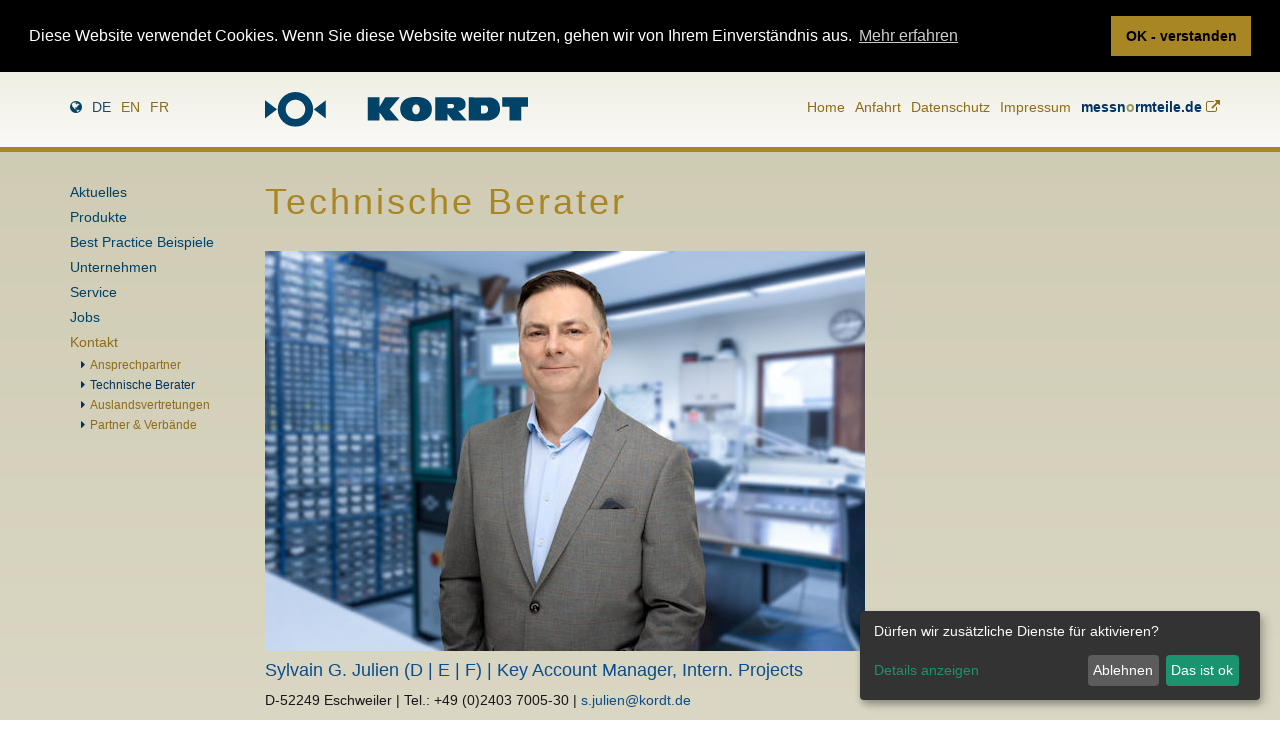

--- FILE ---
content_type: text/html; charset=UTF-8
request_url: https://www.kordt.de/de/kontakt-deutschland.html
body_size: 9463
content:
<!DOCTYPE html PUBLIC "-//W3C//DTD XHTML 1.0 Transitional//EN" "http://www.w3.org/TR/xhtml1/DTD/xhtml1-transitional.dtd">
<html xmlns="http://www.w3.org/1999/xhtml">
<head>
<script defer type="application/javascript">window.consentFriendConfig = {"version":"1","elementID":"consentfriend","noAutoLoad":false,"htmlTexts":false,"embedded":false,"groupByPurpose":true,"storageMethod":"cookie","cookieName":"consentfriend","cookieExpiresAfterDays":365,"default":false,"mustConsent":false,"acceptAll":true,"hideDeclineAll":false,"hideLearnMore":false,"noticeAsModal":false,"poweredBy":"https://modmore.com/consentfriend","disablePoweredBy":false,"additionalClass":"consentfriend","lang":"de","translations":{"zz":{"privacyPolicyUrl":"https://www.kordt.de/"},"de":{"privacyPolicy":{"name":"Datenschutzerkl\u00e4rung","text":"Weitere Details finden Sie in unserer {privacyPolicy}."},"consentModal":{"title":"Dienste, die wir gerne nutzen m\u00f6chten","description":"Diese Website nutzt Dienste, um Ihnen ein optimales Website-Erlebnis zu bieten. Dies umfasst Dienste, die f\u00fcr den Betrieb der Website und deren Sicherheit notwendig sind, und solche, die f\u00fcr andere Zwecke genutzt werden. Sie k\u00f6nnen selbst entscheiden, welche Dienste Sie zulassen m\u00f6chten. F\u00fcr weitere Informationen lesen Sie bitte unsere Datenschutzrichtlinie."},"consentNotice":{"testing":"Testmodus!","changeDescription":"Seit Ihrem letzten Besuch gab es \u00c4nderungen, bitte erneuern Sie Ihre Zustimmung.","description":"D\u00fcrfen wir zus\u00e4tzliche Dienste f\u00fcr {purposes} aktivieren?","learnMore":"Details anzeigen"},"purposes":{"functional":{"title":"Notwendig","description":"Diese Dienste sind f\u00fcr das korrekte Funktionieren dieser Website erforderlich. Sie k\u00f6nnen nicht deaktiviert werden."},"performance":{"title":"Leistung","description":"Diese Dienste verarbeiten personenbezogene Informationen, um den von dieser Website angebotenen Service zu optimieren."},"marketing":{"title":"Marketing","description":"Diese Dienste verarbeiten pers\u00f6nliche Informationen, um Ihnen relevante Inhalte \u00fcber Produkte, Dienstleistungen oder Themen zu zeigen, die Sie interessieren k\u00f6nnten."},"advertising":{"title":"Werbung","description":"Diese Dienste verarbeiten personenbezogene Informationen, um Ihnen personalisierte oder interessenbezogene Werbung zu zeigen."},"security":{"title":"Sicherheit","description":"Diese Dienste verarbeiten pers\u00f6nliche Informationen, um den Inhalt, das Hosting oder die Formulare der Website zu sch\u00fctzen."},"styling":{"title":"Styling","description":"Diese Dienste verarbeiten pers\u00f6nliche Informationen, um das Design der Website zu verbessern."}},"purposeItem":{"service":"Dienst","services":"Dienste"},"service":{"disableAll":{"title":"Alle Dienste aktivieren oder deaktivieren","description":"Mit diesem Schalter k\u00f6nnen Sie alle Dienste aktivieren oder deaktivieren."},"optOut":{"title":"(Opt-out)","description":"Dieser Dienst wird standardm\u00e4\u00dfig geladen (Sie k\u00f6nnen sich jedoch abmelden)"},"required":{"title":"(immer erforderlich)","description":"Dieser Service ist immer erforderlich"},"purposes":"Zwecke","purpose":"Zweck"},"contextualConsent":{"description":"M\u00f6chten Sie externe Inhalte von {title} laden?","acceptOnce":"Ja","acceptAlways":"Immer"},"ok":"Das ist ok","save":"Speichern","decline":"Ablehnen","close":"Schlie\u00dfen","acceptAll":"Alle akzeptieren","acceptSelected":"Ausgew\u00e4hlte akzeptieren","poweredBy":"Realisiert mit ConsentFriend (Unterst\u00fctzt von Klaro!)"}},"services":[{"name":"consentFriend","title":"Konsens-Management","description":"Erh\u00e4lt die Konsens-Management-Einstellungen des Besuchers f\u00fcr diese Website.","purposes":["functional"],"cookies":["consentfriend"],"required":true},{"name":"session","title":"Session-Cookie","description":"Bewahrt den Session Status des Besuchers \u00fcber Seitenaufrufe hinweg.","purposes":["functional"],"cookies":["PHPSESSID"],"required":true}]};</script>
<script defer data-klaro-config="consentFriendConfig" type="application/javascript" src="/assets/components/consentfriend/js/web/consentfriend.js?v=5fa7c214" ></script>
	<base href="https://www.kordt.de/de/" />
	<title>Technische Berater | KORDT Messtechnik - Lehren und Messzeuge</title>
	<meta http-equiv="Content-Language" content="de">
	<meta NAME="language" CONTENT="de, Deutsch, German">
	<meta NAME="author" CONTENT="VISUAL SEVEN | Erwin Zirmer | www.visualseven.de">
	<meta NAME="publisher" CONTENT="KORDT - Fabrik für Lehren und Messzeuge">
	<meta NAME="copyright" CONTENT=" KORDT Messtechnik GmbH">
	<meta NAME="description" CONTENT="KORDT entwickelt und konstruiert Messinstrumente in hoher Qualität, bequemer Handhabung und großer Messsicherheit in robuster, werkstattgerechter Ausführung.">
	<meta NAME="keywords" CONTENT="Messinstrumente, Messnormteile, Messtaster, Messen, Testen">
	<meta NAME="robots" CONTENT="index,follow">
	<meta NAME="audience" CONTENT="alle">
	<meta http-equiv="Content-Type" content="text/html; charset=UTF-8" />
	<meta http-equiv="X-UA-Compatible" content="IE=edge">
    <meta name="viewport" content="width=device-width, initial-scale=1">
    <title>KORDT Messtechnik - Lehren und Messzeuge - Technische Berater</title>

    <!-- Bootstrap -->
    <link href="/assets/bootstrap/css/bootstrap.min.css" rel="stylesheet">
	<link href="https://netdna.bootstrapcdn.com/font-awesome/4.0.3/css/font-awesome.min.css" rel="stylesheet">
	<link href="/assets/screendesign/styles_template.css" rel="stylesheet">	
    <link href="/assets/screendesign/map.css" rel="stylesheet">	

    <!-- HTML5 Shim and Respond.js IE8 support of HTML5 elements and media queries -->
    <!--[if lt IE 9]>
	<script src="https://oss.maxcdn.com/libs/html5shiv/3.7.0/html5shiv.js"></script>
	<script src="https://oss.maxcdn.com/libs/respond.js/1.4.2/respond.min.js"></script>
    <![endif]-->

    <!-- Google Tag Manager -->
    <script>(function(w,d,s,l,i){w[l]=w[l]||[];w[l].push({'gtm.start':
    new Date().getTime(),event:'gtm.js'});var f=d.getElementsByTagName(s)[0],
    j=d.createElement(s),dl=l!='dataLayer'?'&l='+l:'';j.async=true;j.src=
    'https://www.googletagmanager.com/gtm.js?id='+i+dl;f.parentNode.insertBefore(j,f);
    })(window,document,'script','dataLayer','GTM-5GX2R99');</script>
    <!-- End Google Tag Manager -->

<link rel="stylesheet" type="text/css" href="https://cdnjs.cloudflare.com/ajax/libs/cookieconsent2/3.0.3/cookieconsent.min.css" />
<script src="https://cdnjs.cloudflare.com/ajax/libs/cookieconsent2/3.0.3/cookieconsent.min.js"></script>
<script>
window.addEventListener("load", function(){
window.cookieconsent.initialise({
  "palette": {
    "popup": {
      "background": "#000"
    },
    "button": {
      "background": "#a98624"
    }
  },
  "position": "top",
  "static": true,
  "content": {
    "message": "Diese Website verwendet Cookies. Wenn Sie diese Website weiter nutzen, gehen wir von Ihrem Einverständnis aus.",
    "dismiss": "OK - verstanden",
    "link": "Mehr erfahren",
    "href": "datenschutz.html"
  }
})});
</script>

</head>
<body>
    <!-- Google Tag Manager (noscript) -->
    <noscript><iframe src="https://www.googletagmanager.com/ns.html?id=GTM-5GX2R99"
    height="0" width="0" style="display:none;visibility:hidden"></iframe></noscript>
    <!-- End Google Tag Manager (noscript) -->


	<header style="border-color: #;">
		<div class="container">
			<div class="row">
				<div class="col-md-2 col-xs-12 centering-xs">
					<ul class="nav navbar-nav headernavigation sprachnavigation">
						 <li class="active"><a href="https://www.kordt.de/de/">de</a></li>
<li class=""><a href="https://www.kordt.de/en/contacts-germany.html">en</a></li>
<li class=""><a href="https://www.kordt.de/fr/contacts-allemagne.html">fr</a></li>
		  			</ul>				
				</div>
				<div class="col-md-3 col-xs-12">
					<div id="logo_schrift">
						<a href="/de/"><img class="img-responsive" src="/assets/screendesign/logo_kordt_blue.svg" alt="KORDT Fabrik für Lehren und Messzeug, Eschweiler bei Aachen"></a>
					</div>
				</div>
				<div class="col-md-7 hidden-xs hidden-sm">
					<ul class="nav navbar-nav navbar-right headernavigation mehrwertnavigation nav-collapse"><li class="first"><a href="https://www.kordt.de/de/" title="Home" Gewindemesstechnik, Rundlauf, Planlauf>Home</a></li>
<li><a href="anfahrt.html" title="Anfahrt" >Anfahrt</a></li>
<li><a href="datenschutz.html" title="Datenschutz" >Datenschutz</a></li>
<li class="last"><a href="impressum.html" title="Impressum" >Impressum</a></li>
<li class="messnormteile"><a href="http://www.messnormteile.de/" target="_blank"><span class="blau">messn</span><span class="bronze">o</span><span class="blau">rmteile.de</span> <i class="fa fa-external-link"></i></a></li></ul>

				</div>
			</div>
		</div>
	</header>

	<div class="container hidden-md hidden-lg">
		<button type="button" style="margin-top: 5px;" class="btn btn-primary center-block" data-toggle="modal" data-target="#myModalHauptnavigation"><i style="display:block; text-align: center;" class="fa fa-bars"></i></button>
	</div>
	<div class="container" style="margin-top: 30px;">
		<div class="row">
			<div class="col-md-2 hidden-xs hidden-sm" role="navigation">
				<ul class="nav hauptnavigation"><li class="first"><a href="aktuelles/" title="Aktuelles" >Aktuelles</a></li>
<li><a href="produkte/" title="Produkte" >Produkte</a></li>
<li><a href="anwendungen.html" title="Best Practice Beispiele" >Best Practice Beispiele</a></li>
<li><a href="unternehmen/" title="Unternehmen" >Unternehmen</a></li>
<li><a href="service/" title="Service" >Service</a></li>
<li><a href="jobs/" title="Jobs" >Jobs</a></li>
<li class="last active"><a href="kontakt/" title="Kontakt" >Kontakt</a><ul><li class="first"><a href="ansprechpartner.html" title="Ansprechpartner" >Ansprechpartner</a></li>
<li class="active"><a href="kontakt-deutschland.html" title="Technische Berater" >Technische Berater</a></li>
<li><a href="standorte.html" title="Auslandsvertretungen" >Auslandsvertretungen</a></li>
<li class="last"><a href="partner.html" title="Partner & Verbände" >Partner & Verbände</a></li>
</ul></li>
</ul>
			</div> <!-- LINKS -->

			<div class="col-md-10">
			

			

							

				
				<div class="row">
					<div class="col-md-8">

						<div class="inline-content">
						<h1>Technische Berater</h1>
<p> </p>
<p><img title="Sylvain Julien" src="../assets/content/ansprechpartner/SJ_background.jpg" alt="SJ" width="600" height="400" /></p>
<h2>Sylvain G. Julien (D | E | F) | Key Account Manager, Intern. Projects</h2>
<p>D-52249 Eschweiler | Tel.: +49 (0)2403 7005-30 | <a href="mailto:s.julien@kordt.de">s.julien@kordt.de</a></p>
<p> </p>
<h2><img title="Klaus Arning" src="../assets/content/ansprechpartner/KA_background.jpg" alt="KA" width="600" height="400" /></h2>
<h2>Klaus Arning | Technischer Berater Außendienst</h2>
<p><strong>PLZ-Bereich: </strong>(1xxxx, 2xxxx, 30xxx-34xxx, 37xxx-39xxx,4xxxx,50xxx-54xxx, 56xxx-59xxx)</p>
<p>D-47475 Kamp-Lintfort | Tel.: +49 (0)2403 7005-55 | <a href="mailto:k.arning@kordt.de">k.arning@kordt.de</a></p>
<p> </p>
<p><img title="Christoph Mueller-Henker" src="../assets/content/ansprechpartner/Müller-Henker.JPG" alt="Christoph Mueller-Henker" width="600" height="338" /></p>
<h2>Christoph Müller-Henker (D | E) | Technischer Berater Außendienst</h2>
<p><strong>PLZ-Bereich: </strong>(35xxx-36xxx, 55xxx, 6xxxx, 7xxxx, 88xxx - 89xxx)</p>
<p>Tel.: +49 (0)2403 7005-57 | <a href="mailto:c.mueller-henker@kordt.de">c.mueller-henker@kordt.de</a></p>
<p> </p>
<p><img title="Bernhard Escherle" src="../assets/content/ansprechpartner/BE_background.jpg" alt="BE" width="600" height="400" /></p>
<h2>Bernhard Escherle | Technischer Berater Außendienst</h2>
<p><strong>PLZ-Bereich:</strong> (0xxxx, 80xxx-87xxx, 9xxxx)</p>
<p>D-85132 Schernfeld | Tel.: +49 (0)8422 988077 | <a href="mailto:b.escherle@kordt.de">b.escherle@kordt.de</a></p>
<p> </p>
<p> </p>
<p> </p>
<h2> </h2>
						</div>
					</div>
					<div class="col-md-4">
						
						
						
						
						
					</div>

				</div>
			</div><!-- RECHTS -->
		</div><!--/row-->
    </div><!-- /.container -->

	<!-- FOOTER -->
	<footer>
		<div class="container">
			<div class="row">
				<div class="col-md-2">&copy;&nbsp;2026&nbsp;&nbsp;Kordt&nbsp;Messtechnik&nbsp;GmbH</div>
				<div class="col-md-4">Letzte Aktualisierung: 22.01.2026</div>
				<div class="col-md-4">
				    <div class="socials">
				        <div class="social">
				            <a class="youtube" title="YouTube" href="https://www.youtube.com/channel/UCpz_FDedeNmDGhrjIH3dlWg/" target="_blank">
				                <i class="fa fa-youtube-play"></i>
				            </a>
				        </div>
                        <div class="social">
				            <a class="linkedin" title="LinkedIn" href="https://www.linkedin.com/company/kordt-metrology" target="_blank">
				                <i class="fa fa-linkedin-square"></i>
				            </a>
				        </div>				        
				    </div>
				</div>
				<div class="col-md-2"><p class="pull-right">Realisierung: <a href="http://www.visualseven.de/"><span class="visual">VISUAL</span><span class="seven">SEVEN</span></a></p></div>
			</div>
		</div>
	</footer>

	<!-- Modal Technische Details -->
	<div class="modal fade" id="myModal" tabindex="-1" role="dialog" aria-labelledby="myModalLabel" aria-hidden="true">
		<div class="modal-dialog">
			<div class="modal-content">
				<div class="modal-header">
					<button type="button" class="close" data-dismiss="modal" aria-hidden="true">&times;</button>
					<h4 class="modal-title" id="myModalLabel"><i class="fa fa-cogs"></i>&nbsp;Technische Details "Technische Berater"</h4>
				</div>
				<div class="modal-body">
					
				</div>
				<div class="modal-footer">
					<button type="button" class="btn btn-default text-klein" data-dismiss="modal"><i class="fa fa-times"></i>&nbsp;Schließen</button>
					<a href="../" target="_blank" class="btn btn-primary"><i class="fa fa-file"></i>&nbsp;Broschüre</a>
				</div>
			</div>
		</div>
	</div>
	<!-- /Modal -->





	<!-- Modal Hauptnavigation -->
	<div class="modal fade" id="myModalHauptnavigation" tabindex="-1" role="dialog" aria-labelledby="myModalLabel" aria-hidden="true">
		<div class="modal-dialog">
			<div class="modal-content">
				<div class="modal-header">
					<button type="button" class="close" data-dismiss="modal" aria-hidden="true">&times;</button>
					<h4 class="modal-title" id="myModalLabel"><i class="fa fa-bars"></i>&nbsp;Navigation</h4>
				</div>
				<div class="modal-body">
					<ul class="nav hauptnavigation"><li class="first"><a href="https://www.kordt.de/de/" title="Home" Gewindemesstechnik, Rundlauf, Planlauf>Home</a></li>
<li><a href="aktuelles/" title="Aktuelles" >Aktuelles</a></li>
<li><a href="produkte/" title="Produkte" >Produkte</a></li>
<li><a href="anwendungen.html" title="Best Practice Beispiele" >Best Practice Beispiele</a></li>
<li><a href="unternehmen/" title="Unternehmen" >Unternehmen</a></li>
<li><a href="service/" title="Service" >Service</a></li>
<li><a href="jobs/" title="Jobs" >Jobs</a></li>
<li class="active"><a href="kontakt/" title="Kontakt" >Kontakt</a><ul><li class="first"><a href="ansprechpartner.html" title="Ansprechpartner" >Ansprechpartner</a></li>
<li class="active"><a href="kontakt-deutschland.html" title="Technische Berater" >Technische Berater</a></li>
<li><a href="standorte.html" title="Auslandsvertretungen" >Auslandsvertretungen</a></li>
<li class="last"><a href="partner.html" title="Partner & Verbände" >Partner & Verbände</a></li>
</ul></li>
<li><a href="anfahrt.html" title="Anfahrt" >Anfahrt</a></li>
<li><a href="datenschutz.html" title="Datenschutz" >Datenschutz</a></li>
<li class="last"><a href="impressum.html" title="Impressum" >Impressum</a></li>
</ul>

				</div>
				<div class="modal-footer">
					<button type="button" class="btn btn-default text-klein" data-dismiss="modal"><i class="fa fa-times"></i>&nbsp;Schließen</button>
				</div>
			</div>
		</div>
	</div>
	<!-- /Modal -->	



	<script src="https://code.jquery.com/jquery.js"></script>
	<script src="/assets/bootstrap/js/bootstrap.min.js"></script>
	<script src="/assets/bootstrap/js/offcanvas.js"></script>	
	<script src="https://maps.googleapis.com/maps/api/js?v=3.exp&sensor=false"></script>
	
	
	
	<script src="/assets/jquery/map.js"></script>

	<script type="text/javascript"> 
		$(document).ready(function(){
			$("#myModalGM").on("shown.bs.modal",function(){
				initialize();
			});
		});
	</script>  




<script>
/*
	var poidata=[
					{"tid":"500","lat":"-31.939698","lon":"115.86739","content":"<p><strong>Perth</strong><br />Highgate 6003<br /> Perth<br /><br /><strong>Telefoon:</strong> Chris: 0407639557<br /><strong>E-mail:</strong> info@urbanbicycles.com.au<br /><br /><strong>Opmerkingen:</strong><br />Please call or email before you come around.<br /></p>"}
					,{"tid":"562","lat":"-37.803317","lon":"144.954751","content":"<p><strong>URBAN bicycles MELBOURNE (retail warehouse)</strong><br />392 Queensberry Street, 3051,  North Melbourne<br />3051 Melbourne<br /><br /><strong>Telefoon:</strong> 1300 053 525<br /><strong>E-mail:</strong> info@urbanbicycles.com.au<br /><br /><strong>Opmerkingen:</strong><br />Bondi beach, <br /></p>"}
					,{"tid":"563","lat":"-33.894809","lon":"151.273980","content":"<p><strong>URBAN bicycles SYDNEY (head office)</strong><br />6 Notts ave, Bondi beach, 2026, NSW<br />2026 New South Wales<br /><br /><strong>Telefoon:</strong> 1300 053 525<br /><strong>E-mail:</strong> info@urbanbicycles.com.au<br /><br /><strong>Opmerkingen:</strong><br />Please call or email before you come around<br /></p>"}
			];
*/
var poidata=[

{"tid":"1","lat":"50.8212044","lon":"6.2745959","content":"<p><strong>Kordt GmbH & Co. KG</strong><br /> <br /> Preyerstr. 24-29<br />52249 Eschweiler<br /><strong>Germany</strong><br /><br /><strong>Phone:</strong> +49 2403 7005-0<br /><strong>Fax:</strong> +49 2403 7005-26<br /><br /><strong>E-Mail:</strong> <a href=\"mailto:mail@kordt.de\">mail@kordt.de</a><br /><strong>Homepage: </strong><a href=\"http://www.kordt.de/\" target=\"_blank\">http://www.kordt.de/</a><br /><br /></p>"}, {"tid":"2","lat":"48.21546","lon":"16.36233","content":"<p><strong>GGW Gruber GmbH & Co. KG</strong><br /> <br /> Kolingasse 6<br />1090 Wien<br /><strong>Austria</strong><br /><br /><strong>Phone:</strong> +43 1 310 75 96-0<br /><br /><strong>E-Mail:</strong> <a href=\"mailto:office@ggwgruber.com\">office@ggwgruber.com</a><br /><strong>Homepage: </strong><a href=\"http://www.ggwgruber.com\" target=\"_blank\">http://www.ggwgruber.com</a><br /><br /></p>"}, {"tid":"3","lat":"48.25766","lon":"16.44889","content":"<p><strong>WANZEL Handels- und Projektmanagement Ges.m.b.H.</strong><br /> <br /> Wagramer Straße 173/D<br />1220 Wien<br /><strong>Austria</strong><br /><br /><strong>Phone:</strong> +43 1 259 3616<br /><br /><strong>E-Mail:</strong> <a href=\"mailto:wanzel@wanzel.com\">wanzel@wanzel.com</a><br /><strong>Homepage: </strong><a href=\"http://www.wanzel.com\" target=\"_blank\">http://www.wanzel.com</a><br /><br /></p>"}, {"tid":"4","lat":"50.85034","lon":"4.35171","content":"<p><strong>Kordt GmbH & Co. KG</strong><br />Ulrike Keller<br /> Preyerstraße 24-26<br />52249 Eschweiler<br /><strong>Germany</strong><br /><br /><strong>Phone:</strong> +49 (0)2403 7005-10<br /><br /><strong>E-Mail:</strong> <a href=\"mailto:\"></a><br /><strong>Homepage: </strong><a href=\"http://www.kordt.de\" target=\"_blank\">http://www.kordt.de</a><br /><br /></p>"}, {"tid":"5","lat":"50.55440","lon":"5.64282","content":"<p><strong>SMS Steen Metrology Systems S.A.</strong><br /> <br /> Rue T. Gerkens, 74<br />4052 Chaudfontaine<br /><strong>Belgium</strong><br /><br /><strong>Phone:</strong> +32 4 368 70 80<br /><br /><strong>E-Mail:</strong> <a href=\"mailto:sales@smsbenelux.be\">sales@smsbenelux.be</a><br /><strong>Homepage: </strong><a href=\"http://www.smsbenelux.be\" target=\"_blank\">http://www.smsbenelux.be</a><br /><br /></p>"}, {"tid":"6","lat":"-23.55052","lon":"-46.63331","content":"<p><strong>Diatest do Brasil</strong><br /> <br /> Rua Ulisses Cruz nº 1052 - 3º andar - Cj. 6 - Tatuapé<br />CEP 03077-000 São Paulo/SP<br /><strong>Brasil</strong><br /><br /><strong>Phone:</strong> (11) 2091-8811<br /><br /><strong>E-Mail:</strong> <a href=\"mailto:info@diatest.com.br\">info@diatest.com.br</a><br /><strong>Homepage: </strong><a href=\"http://www.diatest.com.br/\" target=\"_blank\">http://www.diatest.com.br/</a><br /><br /></p>"}, {"tid":"7","lat":"45.49833","lon":"-73.40651","content":"<p><strong>Lubricor Inc.</strong><br /> <br /> 4535 rue Thibault, local 6<br />CDN-J3Y 7N1 St-Hubert Québec<br /><strong>Canada</strong><br /><br /><strong>Phone:</strong> +1 450 445 1700<br /><br /><strong>E-Mail:</strong> <a href=\"mailto:lubricor@videotron.ca\">lubricor@videotron.ca</a><br /><strong>Homepage: </strong><br /></p>"}, {"tid":"8","lat":"39.90403","lon":"116.40753","content":"<p><strong>islive Beijing Islive Machinery and Electrical Equipment</strong><br /> <br /> Room 603, Ocean Business Center, No. 61 Balizhuang Xili, Chaoyang Park <br />P.C: 100025 Beijing<br /><strong>China</strong><br /><br /><strong>Phone:</strong> +86 10 85865481<br /><br /><strong>E-Mail:</strong> <a href=\"mailto:islive@china.com\">islive@china.com</a><br /><strong>Homepage: </strong><a href=\"http://www.islive.com.cn/\" target=\"_blank\">http://www.islive.com.cn/</a><br /><br /></p>"}, {"tid":"9","lat":"55.60696","lon":"12.48586","content":"<p><strong>Herstad + Piper K/S</strong><br /> <br /> Jernholmen 48C<br />2650 Hvidovre<br /><strong>Danmark</strong><br /><br /><strong>Phone:</strong> +45 36 77 4000<br /><br /><strong>E-Mail:</strong> <a href=\"mailto:mail@herstadt-piper.dk\">mail@herstadt-piper.dk</a><br /><strong>Homepage: </strong><a href=\"http://www.herstadt-piper.dk\" target=\"_blank\">http://www.herstadt-piper.dk</a><br /><br /></p>"}, {"tid":"10","lat":"48.919309","lon":"11.143566","content":"<p><strong>Kordt GmbH & Co. KG</strong><br />Bernhard Escherle<br /> <br />85132 Schernfeld<br /><strong>Deutschland</strong><br /><br /><strong>Phone:</strong> +49 (0)8422 988077<br /><br /><strong>E-Mail:</strong> <a href=\"mailto:b.escherle@kordt.de\">b.escherle@kordt.de</a><br /><strong>Homepage: </strong><a href=\"http://www.kordt.de\" target=\"_blank\">http://www.kordt.de</a><br /><br /></p>"}, {"tid":"11","lat":"51.530103","lon":"6.580687","content":"<p><strong>Kordt GmbH & Co. KG</strong><br />Klaus Arning<br /> <br />  Kamp-Lintfort<br /><strong>Deutschland</strong><br /><br /><strong>Phone:</strong> +49 (0)2842 9219600<br /><br /><strong>E-Mail:</strong> <a href=\"mailto:k.arning@kordt.de\">k.arning@kordt.de</a><br /><strong>Homepage: </strong><a href=\"http://www.kordt.de\" target=\"_blank\">http://www.kordt.de</a><br /><br /></p>"}, {"tid":"12","lat":"49.632274","lon":"8.376819","content":"<p><strong>Kordt GmbH & Co. KG</strong><br />Uwe Grün<br /> <br /> Lampertheim<br /><strong>Deutschland</strong><br /><br /><strong>Phone:</strong>  +49 (0)177 2869757<br /><br /><strong>E-Mail:</strong> <a href=\"mailto:u.gruen@kordt.de\">u.gruen@kordt.de</a><br /><strong>Homepage: </strong><a href=\"http://www.kordt.de\" target=\"_blank\">http://www.kordt.de</a><br /><br /></p>"}, {"tid":"13","lat":"45.57804","lon":"4.81265","content":"<p><strong>B.Mesure Service Commercial</strong><br /> <br /> ZAC des Platières - 81 Chemin des Platières<br />38670 Chasse sur Rhône<br /><strong>France</strong><br /><br /><strong>Phone:</strong> +33 4 75 57 25 96<br /><br /><strong>E-Mail:</strong> <a href=\"mailto:sales@bmesure.fr\">sales@bmesure.fr</a><br /><strong>Homepage: </strong><a href=\"http://www.b-mesure.fr\" target=\"_blank\">http://www.b-mesure.fr</a><br /><br /></p>"}, {"tid":"14","lat":"48.85661","lon":"2.35222","content":"<p><strong>Kordt GmbH & Co. KG</strong><br />Sylvain Julien<br /> Preyerstraße 24-26<br />52249 Eschweiler<br /><strong>Germany</strong><br /><br /><strong>Phone:</strong> +49 (0)2403 7005-30<br /><br /><strong>E-Mail:</strong> <a href=\"mailto:s.julien@kordt.de\">s.julien@kordt.de</a><br /><strong>Homepage: </strong><a href=\"http://www.kordt.de\" target=\"_blank\">http://www.kordt.de</a><br /><br /></p>"}, {"tid":"15","lat":"47.49791","lon":"19.04023","content":"<p><strong>Kordt GmbH & Co. KG</strong><br />Ulricke Keller<br /> Preyerstraße 24-26<br />52249 Eschweiler<br /><strong>Germany</strong><br /><br /><strong>Phone:</strong> +49 (0)2403 7005-10<br /><br /><strong>E-Mail:</strong> <a href=\"mailto:mail@kordt.de\">mail@kordt.de</a><br /><strong>Homepage: </strong><a href=\"http://www.kordt.de\" target=\"_blank\">http://www.kordt.de</a><br /><br /></p>"}, {"tid":"16","lat":"18.99899","lon":"72.81716","content":"<p><strong>TMC Measuring Instruments Pvt. Ltd.</strong><br /> <br /> 266, Dr. Annie Besant Road<br />400 025 Mumbai<br /><strong>India</strong><br /><br /><strong>Phone:</strong> +91 22 4226394<br /><br /><strong>E-Mail:</strong> <a href=\"mailto:tmcinstruments.net\">tmcinstruments.net</a><br /><strong>Homepage: </strong><a href=\"http://www.tmcinstruments.com/\" target=\"_blank\">http://www.tmcinstruments.com/</a><br /><br /></p>"}, {"tid":"17","lat":"-6.20876","lon":"106.84560","content":"<p><strong>P.T. Yakin Maju Sentosa</strong><br /> <br /> Complex Pertikoan Glodok Plaza, Block F No. 115 |<br />11180 Jakarta<br /><strong>Indonesia</strong><br /><br /><strong>Phone:</strong> +6221 626 3851; 626 3852; 649 7777<br /><br /><strong>E-Mail:</strong> <a href=\"mailto:jakarta@yakinmaju.com\">jakarta@yakinmaju.com</a><br /><strong>Homepage: </strong><a href=\"http://www.yakinmaju.com/\" target=\"_blank\">http://www.yakinmaju.com/</a><br /><br /></p>"}, {"tid":"18","lat":"44.98959","lon":"7.62484","content":"<p><strong>diesse s.r.l.</strong><br /> <br /> Via Spinelli 2/C<br />10042 Nichelino - TO<br /><strong>Italy</strong><br /><br /><strong>Phone:</strong> +39 11-7731632<br /><br /><strong>E-Mail:</strong> <a href=\"mailto:info@diessemisure.it\">info@diessemisure.it</a><br /><strong>Homepage: </strong><a href=\"http://www.diessemisure.it\" target=\"_blank\">http://www.diessemisure.it</a><br /><br /></p>"}, {"tid":"19","lat":"37.56654","lon":"126.97797","content":"<p><strong>HI-MES Co., Ltd.</strong><br /> <br /> 526 Seokwang Officetel | 100-4 Jungang-Dong <br />100-4 Changwon City, Kyungnam<br /><strong>Korea</strong><br /><br /><strong>Phone:</strong> +82 55 263 6432-3<br /><br /><strong>E-Mail:</strong> <a href=\"mailto:himes@hi-mes.co.kr\">himes@hi-mes.co.kr</a><br /><strong>Homepage: </strong><a href=\"http://www.hi-mes.co.kr/\" target=\"_blank\">http://www.hi-mes.co.kr/</a><br /><br /></p>"}, {"tid":"20","lat":"37.41380","lon":"127.51830","content":"<p><strong>Sae Han HT Co. Ltd.</strong><br /> <br /> #559-8, Gaesoo-Dong, Shiheung-City<br /> Gyeonggi-Do<br /><strong>Korea</strong><br /><br /><strong>Phone:</strong> +82 10 8819 9184<br /><br /><strong>E-Mail:</strong> <a href=\"mailto:sh2@saehantrade.co.kr\">sh2@saehantrade.co.kr</a><br /><strong>Homepage: </strong><a href=\"http://www.saehantrade.co.kr\" target=\"_blank\">http://www.saehantrade.co.kr</a><br /><br /></p>"}, {"tid":"21","lat":"49.81527","lon":"6.12958","content":"<p><strong>Kordt GmbH & Co. KG</strong><br />Sylvain Julien<br /> Preyerstraße 24-26<br />52249 Eschweiler<br /><strong>Germany</strong><br /><br /><strong>Phone:</strong> +49 (0)2403 7005-30<br /><br /><strong>E-Mail:</strong> <a href=\"mailto:s.julien@kordt.de\">s.julien@kordt.de</a><br /><strong>Homepage: </strong><a href=\"http://www.kordt.de\" target=\"_blank\">http://www.kordt.de</a><br /><br /></p>"}, {"tid":"22","lat":"49.81527","lon":"6.12958","content":"<p><strong>SMS Steen Metrology Systems S.A.</strong><br /> <br /> Rue T. Gerkens, 74<br />4052 Chaudfontaine<br /><strong>Belgium</strong><br /><br /><strong>Phone:</strong> +32 4 368 70 80<br /><br /><strong>E-Mail:</strong> <a href=\"mailto:sales@smsbenelux.be\">sales@smsbenelux.be</a><br /><strong>Homepage: </strong><a href=\"http://www.smsbenelux.be\" target=\"_blank\">http://www.smsbenelux.be</a><br /><br /></p>"}, {"tid":"23","lat":"19.24385","lon":"-99.62907","content":"<p><strong>Calprec S.A. de C.V</strong><br /> <br /> Guadalupe Victoria #231-26 | Fraccionamiento los Cedros<br />C.P. 52154 Metepec, Edo. de México<br /><strong>Mexico</strong><br /><br /><strong>Phone:</strong> +52 722 2128016<br /><br /><strong>E-Mail:</strong> <a href=\"mailto:calprec@hotmail.com\">calprec@hotmail.com</a><br /><strong>Homepage: </strong><a href=\"http://www.calprec-medicion.com/\" target=\"_blank\">http://www.calprec-medicion.com/</a><br /><br /></p>"}, {"tid":"24","lat":"19.31055","lon":"-99.56519","content":"<p><strong>MeyerV S.A. de C.V.</strong><br /> <br /> Pino Suárez 131, Col. Casablanca<br />C.P. 52140 Metepec, Edo. De México<br /><strong>Mexico</strong><br /><br /><strong>Phone:</strong> 52 722 216 2188<br /><br /><strong>E-Mail:</strong> <a href=\"mailto:info@meyerv.com.mx\">info@meyerv.com.mx</a><br /><strong>Homepage: </strong><a href=\"http://www.precision-meyerv.com/\" target=\"_blank\">http://www.precision-meyerv.com/</a><br /><br /></p>"}, {"tid":"25","lat":"52.37022","lon":"4.89517","content":"<p><strong>Kordt GmbH & Co. KG</strong><br />Maile Jürgen<br /> Preyerstraße 24-26<br />52249 Eschweiler<br /><strong>Germany</strong><br /><br /><strong>Phone:</strong> +49 (0)2403 7005-22<br /><br /><strong>E-Mail:</strong> <a href=\"mailto:j.maile@kordt.de\">j.maile@kordt.de</a><br /><strong>Homepage: </strong><a href=\"http://www.kordt.de\" target=\"_blank\">http://www.kordt.de</a><br /><br /></p>"}, {"tid":"26","lat":"52.00933","lon":"5.56437","content":"<p><strong>W.J. Roelofs Meetinstrumenten B.V</strong><br /> <br /> Kernreactorstraat 42-44<br />3903 LG Veenendaal<br /><strong>Netherland</strong><br /><br /><strong>Phone:</strong> +31 318 521580<br /><br /><strong>E-Mail:</strong> <a href=\"mailto:info@roelofsmeetinstrumenten.nl\">info@roelofsmeetinstrumenten.nl</a><br /><strong>Homepage: </strong><a href=\"http://www.roelofsmeetinstrumenten.nl\" target=\"_blank\">http://www.roelofsmeetinstrumenten.nl</a><br /><br /></p>"}, {"tid":"27","lat":"52.98919","lon":"16.91019","content":"<p><strong>PHU Faktor</strong><br /> <br /> ul. Jagiellonska 26<br />PL-64-800 Chodziez<br /><strong>Polen</strong><br /><br /><strong>Phone:</strong> +48 67 28 28 680<br /><br /><strong>E-Mail:</strong> <a href=\"mailto:faktor@faktor.net.pl\">faktor@faktor.net.pl</a><br /><strong>Homepage: </strong><a href=\"http://www.faktor.net.pl\" target=\"_blank\">http://www.faktor.net.pl</a><br /><br /></p>"}, {"tid":"28","lat":"-26.27076","lon":"28.11227","content":"<p><strong>Elliott&Small</strong><br /> <br /> 22 c/o Sysie and Vaalbos Avenues, Croydon Kempton Park<br />1619 RSA-Gauteng<br /><strong>RSA</strong><br /><br /><strong>Phone:</strong> +27 11 974 1711<br /><br /><strong>E-Mail:</strong> <a href=\"mailto:sales@elliottsmall.co.za\">sales@elliottsmall.co.za</a><br /><strong>Homepage: </strong><br /></p>"}, {"tid":"29","lat":"44.43250","lon":"26.10389","content":"<p><strong>Kordt GmbH & Co. KG</strong><br />Ulrike Keller<br /> Preyerstraße 24-26<br />52249 Eschweiler<br /><strong>Germany</strong><br /><br /><strong>Phone:</strong> -49 (0)2403 7005-10<br /><br /><strong>E-Mail:</strong> <a href=\"mailto:u.keller@kordt.de\">u.keller@kordt.de</a><br /><strong>Homepage: </strong><a href=\"http://www.kordt.de\" target=\"_blank\">http://www.kordt.de</a><br /><br /></p>"}, {"tid":"30","lat":"1.33394","lon":"103.89523","content":"<p><strong>LFC Pte Ltd</strong><br /> <br /> 32 Ang Mo Kio Industrial Park 2 | #02-07 Sing Industrial Complex<br />569510 Singapore<br /><strong>Singapore</strong><br /><br /><strong>Phone:</strong> +65 6749 9697<br /><br /><strong>E-Mail:</strong> <a href=\"mailto:temmy@lfc.com.sg\">temmy@lfc.com.sg</a><br /><strong>Homepage: </strong><a href=\"http://www.lfc.com.sg\" target=\"_blank\">http://www.lfc.com.sg</a><br /><br /></p>"}, {"tid":"31","lat":"1.37584","lon":"103.86483","content":"<p><strong>Measuring & Metrology (S) PTE Ltd.</strong><br /> <br /> 32 Ang Mo Kio Industrial Park 2 | #02-07 Sing Industrial Complex <br />569510 Singapore<br /><strong></strong><br /><br /><strong>Phone:</strong> +65 6483 1691<br /><br /><strong>E-Mail:</strong> <a href=\"mailto:marcon@mnm.com.sg\">marcon@mnm.com.sg</a><br /><strong>Homepage: </strong><a href=\"http://www.mnm.com.sg/\" target=\"_blank\">http://www.mnm.com.sg/</a><br /><br /></p>"}, {"tid":"32","lat":"48.14589","lon":"17.10714","content":"<p><strong>Kordt GmbH & Co. KG</strong><br />Ulrike Keller<br /> Preyerstraße 24-26<br />52249 Eschweiler<br /><strong>Germany</strong><br /><br /><strong>Phone:</strong> +49 (0)2403 7005-10<br /><br /><strong>E-Mail:</strong> <a href=\"mailto:u.keller@kordt.de\">u.keller@kordt.de</a><br /><strong>Homepage: </strong><a href=\"http://www.kordt.de\" target=\"_blank\">http://www.kordt.de</a><br /><br /></p>"}, {"tid":"33","lat":"46.05695","lon":"14.50575","content":"<p><strong>Kordt GmbH & Co. KG</strong><br />Bernhard Escherle<br /> <br />85132 Schernfeld<br /><strong>Germany</strong><br /><br /><strong>Phone:</strong> +49 (0(8422 988077<br /><br /><strong>E-Mail:</strong> <a href=\"mailto:b.escherle@kordt.de\">b.escherle@kordt.de</a><br /><strong>Homepage: </strong><br /></p>"}, {"tid":"34","lat":"40.33195","lon":"-3.76865","content":"<p><strong>Intord</strong><br /> <br /> C/Ventisca, 1, Polig.Ind.San José de Valderas II<br />28918 Leganés (Madrid)<br /><strong>Spain</strong><br /><br /><strong>Phone:</strong> +34 91 642 63<br /><br /><strong>E-Mail:</strong> <a href=\"mailto:\"></a><br /><strong>Homepage: </strong><br /></p>"}, {"tid":"35","lat":"58.36653","lon":"11.97308","content":"<p><strong>NYLI Metrology AB</strong><br /> <br /> Brunnemyrsvägen 5<br />451 55 Uddevalla Uddevalla<br /><strong>Sweden</strong><br /><br /><strong>Phone:</strong> +46 522 646646<br /><br /><strong>E-Mail:</strong> <a href=\"mailto:order@nyli.se\">order@nyli.se</a><br /><strong>Homepage: </strong><a href=\"http://www.nyli.se\" target=\"_blank\">http://www.nyli.se</a><br /><br /></p>"}, {"tid":"36","lat":"46.94792","lon":"7.44461","content":"<p><strong>Kordt GmbH & Co. KG</strong><br />Sylvain Julien<br /> Preyerstraße 24-26<br />52249 Eschweiler<br /><strong>Germany</strong><br /><br /><strong>Phone:</strong> +49 (0)2403 7005-30<br /><br /><strong>E-Mail:</strong> <a href=\"mailto:s.julien@kordt.de\">s.julien@kordt.de</a><br /><strong>Homepage: </strong><a href=\"http://www.kordt.de\" target=\"_blank\">http://www.kordt.de</a><br /><br /></p>"}, {"tid":"37","lat":"25.01698","lon":"121.46279","content":"<p><strong>Join-Star Trading Co., LTD</strong><br /> <br /> No.3, Alley 6 Lane 45, Baoxing<br /> New Taipei City<br /><strong>Taiwan</strong><br /><br /><strong>Phone:</strong> +866 2 2911 5226<br /><br /><strong>E-Mail:</strong> <a href=\"mailto:\"></a><br /><strong>Homepage: </strong><a href=\"http://www.join-star.com.tw\" target=\"_blank\">http://www.join-star.com.tw</a><br /><br /></p>"}, {"tid":"38","lat":"13.72790","lon":"100.52412","content":"<p><strong>Leader Precision Tools Co., Ltd.</strong><br /> <br /> 80/17 Krungthepkreetha Rd., Saphansuang, Saphansuang<br />10250 Bangkok<br /><strong>Thailand</strong><br /><br /><strong>Phone:</strong> +66 2 184 9032 - 3<br /><br /><strong>E-Mail:</strong> <a href=\"mailto:sales@weareleader.com\">sales@weareleader.com</a><br /><strong>Homepage: </strong><a href=\"http://www.weareleader.com/\" target=\"_blank\">http://www.weareleader.com/</a><br /><br /></p>"}, {"tid":"39","lat":"13.88731","lon":"100.79481","content":"<p><strong>Max Value Technology Co., Ltd.</strong><br /> <br /> 261 Soi On-Nuch 17 yak 16, Sukhumvit 77 Rd., Suanluang<br />10250 Bangkok<br /><strong>Thailand</strong><br /><br /><strong>Phone:</strong> +66 2717-7199<br /><br /><strong>E-Mail:</strong> <a href=\"mailto:sales@maxvalue.co.th\">sales@maxvalue.co.th</a><br /><strong>Homepage: </strong><a href=\"http://www.maxvalue.co.th/\" target=\"_blank\">http://www.maxvalue.co.th/</a><br /><br /></p>"}, {"tid":"40","lat":"49.82682","lon":"18.16211","content":"<p><strong>Dill s.r.o</strong><br /> <br /> 17. listopadu 642/20<br />700 30 Ostrava-Poruba<br /><strong>Tschech Republic</strong><br /><br /><strong>Phone:</strong> +420 603 234 173<br /><br /><strong>E-Mail:</strong> <a href=\"mailto:dill@dill.cz\">dill@dill.cz</a><br /><strong>Homepage: </strong><a href=\"http://www.dill.cz\" target=\"_blank\">http://www.dill.cz</a><br /><br /></p>"}, {"tid":"41","lat":"50.43536","lon":"14.91730","content":"<p><strong>Esperanto s.r.o.</strong><br /> <br /> Duhová 1065 <br />293 06 Kosmonosy<br /><strong>Tschech Republic</strong><br /><br /><strong>Phone:</strong> +420 326 331 844<br /><br /><strong>E-Mail:</strong> <a href=\"mailto:esperantomb@esperantomb.cz\">esperantomb@esperantomb.cz</a><br /><strong>Homepage: </strong><a href=\"http://www.esperantomb.cz\" target=\"_blank\">http://www.esperantomb.cz</a><br /><br /></p>"}, {"tid":"42","lat":"49.02750","lon":"17.63935","content":"<p><strong>PRIMA BILAVČÍK, s.r.o.</strong><br /> <br /> 9.května 1182<br />688 01 Uherský Brod<br /><strong>Tschech Republic</strong><br /><br /><strong>Phone:</strong> +420 572 632 561<br /><br /><strong>E-Mail:</strong> <a href=\"mailto:info@primab.cz\">info@primab.cz</a><br /><strong>Homepage: </strong><a href=\"http://www.merici-pristroje.cz/\" target=\"_blank\">http://www.merici-pristroje.cz/</a><br /><br /></p>"}, {"tid":"43","lat":"41.08868","lon":"29.03629","content":"<p><strong>Intech Makina</strong><br /> <br /> Cengiz Topel Cad. Tuğcular Sok.No: 20/1<br />34377 ETİLER– İSTANBUL<br /><strong>Turckey</strong><br /><br /><strong>Phone:</strong> +90 212 287 62 44<br /><br /><strong>E-Mail:</strong> <a href=\"mailto:intech@intech.com.tr\">intech@intech.com.tr</a><br /><strong>Homepage: </strong><a href=\"http://www.intech.com.tr/\" target=\"_blank\">http://www.intech.com.tr/</a><br /><br /></p>"}, {"tid":"44","lat":"50.74367","lon":"-1.97863","content":"<p><strong>Wessex Metrology Ltd.</strong><br /> <br /> 8 New Fields | 2 Stinsford Road<br />BH17 0NF Poole<br /><strong>UK</strong><br /><br /><strong>Phone:</strong> +44 (0) 1202 431713<br /><br /><strong>E-Mail:</strong> <a href=\"mailto:sales@wessexmetrology.com\">sales@wessexmetrology.com</a><br /><strong>Homepage: </strong><a href=\"http://www.wessexmetrology.com/\" target=\"_blank\">http://www.wessexmetrology.com/</a><br /><br /></p>"}, {"tid":"45","lat":"42.012118","lon":"-71.054719","content":"<p><strong>Holts Precision Inc.</strong><br /> <br /> 793 W Center Street<br />MA 02379 West Bridgewater<br /><strong>USA</strong><br /><br /><strong>Phone:</strong> +1-800-482-0365<br /><br /><strong>E-Mail:</strong> <a href=\"mailto:info@holtsprecision.com\">info@holtsprecision.com</a><br /><strong>Homepage: </strong><a href=\"http://holtsprecision.com\" target=\"_blank\">http://holtsprecision.com</a><br /><br /></p>"}, {"tid":"46","lat":"29.82388","lon":"-95.56792","content":"<p><strong>Texas Gulf Sales Co. Ltd.</strong><br /> <br /> 3003 Claymoore Park Dr.<br />TX 77043 Houston<br /><strong>USA</strong><br /><br /><strong>Phone:</strong> +1 713 460 9974<br /><br /><strong>E-Mail:</strong> <a href=\"mailto:sales@texasgulfsales.com\">sales@texasgulfsales.com</a><br /><strong>Homepage: </strong><a href=\"http://www.texasgulfsales.com/\" target=\"_blank\">http://www.texasgulfsales.com/</a><br /><br /></p>"}, {"tid":"47","lat":"36.054717","lon":"-79.589355","content":"<p><strong>J.A. King</strong><br /> <br /> 6541 Franz Warner Pkwy<br />NC 27377 Whitsett<br /><strong>USA</strong><br /><br /><strong>Phone:</strong> +1 (336) 314-2916 <br /><br /><strong>E-Mail:</strong> <a href=\"mailto:sales@jaking.com\">sales@jaking.com</a><br /><strong>Homepage: </strong><a href=\"https://www.jaking.com\" target=\"_blank\">https://www.jaking.com</a><br /><br /></p>"}
			];

</script>
	<!-- Modal Google Maps -->
	<div class="modal fade in" id="myModalGM" tabindex="-1" role="dialog" aria-labelledby="myLargeModalLabel" aria-hidden="true">
		<div class="modal-dialog modal-lg">
			<div class="modal-content">
				<div class="modal-header">
					<button type="button" class="close" data-dismiss="modal" aria-hidden="true">&times;</button>
					<h4 class="modal-title" id="myModalLabel"><i class="fa fa-cogs"></i>&nbsp;"Technische Berater"</h4>
				</div>
				<div class="modal-body">
				<div id="map-canvas"></div>
	
				</div>
				<div class="modal-footer">
					<button type="button" class="btn btn-primary text-klein" data-dismiss="modal"><i class="fa fa-times"></i>&nbsp;Schließen</button>
				</div>
			</div>
		</div>
	</div>
	<!-- /Modal -->




</body>
</html>      

--- FILE ---
content_type: text/css
request_url: https://www.kordt.de/assets/screendesign/styles_template.css
body_size: 2120
content:
body {
	padding: 0;
	color: #1a171b;
	background: -webkit-linear-gradient(#cdc9b0, #f9f8f4);
	background:      -o-linear-gradient(#cdc9b0, #f9f8f4);
	background:    -moz-linear-gradient(#cdc9b0, #f9f8f4);
	background:         linear-gradient(#cdc9b0, #f9f8f4);

	
	}
a {
	color: #0b4d8b;
	}
	a:hover {
		text-decoration: underline;
		color: #1a171b;
	}
h1 {
	margin: 0;
	font-family: "Trebuchet MS", Helvetica, Arial, sans-serif;
	color: #a98624;
	letter-spacing: 3px;
	font-weight: normal !important;
	
}
h2 {
	margin: 0;
	margin-top: 5px;
	margin-bottom: 10px;
	color: #0b4d8b;
	font-size: 18px;
	clear: both;
}
h3 {
	font-size: 16px;
	font-weight: bold;
}
header {
	padding-top: 20px;
	padding-bottom: 20px;
	border-bottom: 5px solid #a98624;
	background: -webkit-linear-gradient(#efefe3, #faf9f7);
	background:      -o-linear-gradient(#efefe3, #faf9f7);
	background:    -moz-linear-gradient(#efefe3, #faf9f7);
	background:         linear-gradient(#efefe3, #faf9f7);
}
	

#logo_signet img,
#logo_schrift img {
/* 	width: 50%; */
	}
	
#logo_schrift img {
/* 	margin-top: 4px; */
	}


/* NAVIGATIONSKLASSEN */
.headernavigation {
	text-transform: uppercase;
}
.headernavigation a {
	padding: 0 !important;
	padding: 5px !important;
	color: #8e6d17 !important;
}
.headernavigation a:hover,
.headernavigation .active a {
	background: none !important;
	color: #1f476c !important;
}

.headernavigation li:first-child {
padding: 0 !important;
}

.sprachnavigation:before {
   font-family: FontAwesome;
   content: "\f0ac";
   float: left;
   margin-right: 5px;
   color: #014368;
   padding-top: 5px;
   }

.socials {
	display: flex;
	font-size: 400%;
	align-items: center;
}
.socials .social {
	margin-left: 16px;
	margin-right: 16px;
	
}
.socials .social a {
	
}
.socials .social a.youtube {
	color: #FF0000;
}

.socials .social a.linkedin {
	color: #0e76a8;
}

.mehrwertnavigation {
	text-transform: none;
}
.messnormteile {
	font-weight: bold;
	}	
		.messnormteile a span.blau {
			color: #003366;
			}
		.messnormteile a span.bronze {
			color: #999966;
			}
		.messnormteile  a:hover,
		.messnormteile  a:focus,			
		.messnormteile  a:hover span {
			color: #014368 !important;
			}

.hauptnavigation {
	}
	.hauptnavigation li {	
		margin-bottom: 5px;
		}
		.hauptnavigation li a {
			display: block;
			text-decoration: none;
			color: #014368;
			padding: 0;
			}
			.hauptnavigation li a:hover,
			.hauptnavigation li.active a {
				color: #8e6d17;
				background: none;
				}
		.hauptnavigation li ul {
			margin-top: 5px;
			margin-left: 1px;
			list-style-type: none;
			padding: 0;
			padding-left: 10px;
			}
		.hauptnavigation li li {
			margin-bottom: 3px;
			content: fa-angle-right;
			}
		.hauptnavigation li.active li a {
			font-size: 85%;
			display: block;
			/* background: url(/assets/screendesign/pfeil_blau.gif) 0 5px no-repeat; */
/* 			padding-left: 7px; */
			}
		.hauptnavigation li.active li a .second-linktext {
			display: none;
			}
		.hauptnavigation li.active li a:hover .second-linktext {
			display: inline;
			}
		.hauptnavigation li.active li a:hover .main-linktext {
			display: none;
			}

			.hauptnavigation li.active li a:before {
				font-family: FontAwesome;
				content: "\f0da";
				padding-right: 5px;
				color: #003366;
				}			
			
			
			
			.hauptnavigation li.active li a:hover,
			.hauptnavigation li.active li.active a {
				color: #003366;
				}
	.produktlink {
		position: relative;
		background-repeat: no-repeat;
		}
		.produktlink a {
			position: relative;
			display: block;
			background-size: auto 100%;
			background-repeat: no-repeat;
			min-height: 247px;
			text-decoration: none;
			z-index: 1;		
			padding-top: 13px;
			background-position: 0 13px;
			border: 1px solid;
		}
		.produktlink a:hover {
			/* opacity: .3; */
		}
		
		.produktlink .produkttitel {
			position: absolute;
			display: none;
			top: 50%;
			left: -200px;
			font-size: 12px;
			color: #8e6d17;
			text-decoration: none;
			background: #fff;
			z-index: 2;
			opacity: 1;
			text-transform: uppercase;
			padding: 3px;
		}
		.produktlink .longtitel {
			position: absolute;
			display: none;
			top: 65%;
			left: -200px;
			font-size: 12px;
			color: #8e6d17;
			text-decoration: none;
			background: #fff;
			z-index: 2;
			opacity: 1;
			padding: 3px;
		}

		.produktlink:hover .produkttitel,
		.produktlink:hover .longtitel {
			display: inline;
			left: 0px;
		}


.modal-lg {
     width: 95%;
  }
#map {
	position: absolute;
	width: 99%;
	height: 99%;
	z-index: 1;
}
#map-side-bar {
/*
	float: left;
	width: 200px;
	padding: 7px 20px;
*/
}

a,
.easing,
.produkttitel {
	-webkit-transition: all 0.4s ease-in-out;
	   -moz-transition: all 0.4s ease-in-out;
	     -o-transition: all 0.4s ease-in-out; 
	        transition: all 0.4s ease-in-out; 
	}	

	
	
#slider {
	position: relative;
	z-index: 1;
	margin-top: 15px;	
	}
	#slider li {
		position: relative;
	}
	#slider img {
/*
					-webkit-border-radius: 3px;
				   -moz-border-radius: 3px;
				        border-radius: 3px;
*/
	}
#myModalGM.modal {
/* 	display: block !important; */
}	
.sidebar {
	margin-bottom: 30px;
}	
.sidebar-title {
	color: #a98624;
	text-transform: uppercase;
	font-weight: normal;
	letter-spacing: 1px;
	margin-bottom: 10px;
	}	
.sidebar-widget {
	background: #e3dfd0;
	font-size: 12px;
	padding: 10px;
	padding-bottom: 1px;
	color: #a98624;
}	
	
html {
  position: relative;
  min-height: 100%;
}
body {
  /* Margin bottom by footer height */
/*   margin-bottom: 115px; */
}
footer {
  position: relative;
  bottom: 0;
  width: 100%;
  padding-top: 15px;
  height: 100px;
  border-top: 1px solid #ecd38c;
  color: #a98624;
  font-size: 11px;  
  margin-top: 30px;
	background: -webkit-linear-gradient(#efefe3, #faf9f7);
	background:      -o-linear-gradient(#efefe3, #faf9f7);
	background:    -moz-linear-gradient(#efefe3, #faf9f7);
	background:         linear-gradient(#efefe3, #faf9f7);  
  }
  
  

.sprachnavigation,
.hauptnavigation,
.mehrwertnavigation,
.produktlink,
.sidebar-title,
h1, h2, h3, h4 {
	font-family: "Trebuchet MS", Helvetica, Arial, sans-serif;
	}		
		

.inline-content img {
display: block;
max-width: 100%;
height: auto;
}

/*#####################
Carousel-Anpassungen
#####################*/
#myCarousel {
	padding: 1px;
	background: #a98624;
	margin-bottom: 10px;
}
.carousel-control {
	color: #fff;
	top: 44%;
	top: 46%;
	background: #a98624;
	bottom: auto;
	padding-top: 8px;
	width: 36px;
	border-radius: 50%;
	height: 36px;
	opacity: 1;
}
.carousel-control.left, .carousel-control.right {
	background-image:none !important;
}
.carousel-control.right {
	left:auto;
	right:-16px;
}

.carousel-control .glyphicon-chevron-right {
	top: 7px;
	left: 8px;
	right: auto;
	text-shadow: none;
	}
.carousel-control.left {
	right:auto;
	left:-16px;
}
.carousel-control .glyphicon-chevron-left {
	top: 8px;
	right: 9px;
	left: auto;
	text-shadow: none;
	}

.carousel-indicators li {
	border-color: #a98624;
}
.carousel-indicators li.active {
	background-color: #a98624;
	}



/* ------------- ARTIKEL ---------- */


.post {
	margin-top: 60px;
	overflow: hidden;
}

.latest-posts {
	padding: 0;
	margin: 0;
	list-style-type: none;
	font-size: 11px;
	}
	.latest-posts li {
		margin-bottom: 30px;
		border-bottom: 1px dotted #a98624;
		padding-bottom: 8px;
		}
	.latest-posts .title {
		font-weight: bold;
		}
	.latest-posts .title a {
		color: #a98624;
		}
		.latest-posts .title a:hover {
			color: #0b4d8b;
			text-decoration: none;
		}
	.latest-posts .read-more {
		background: #e3dfd0;
		padding-left: 5px;
		padding-right: 5px;
	}	


.entry {
	overflow: hidden;
}

.zurueck {
/* 	border-bottom: 1px solid #0b4d8b; */
	font-size: 12px;
	margin-bottom: 8px;
	margin-top: -25px;
}




.karte-oeffnen {
	display: block;
	background: #e3dfd0;
	color: #a98624;
	border: 3px solid #a98624;
	padding: 10px;
	text-transform: uppercase;
	text-align: center;
	}
	.karte-oeffnen:hover {
		text-decoration: none;
		background: #fff;
	}



.ansprechpartner {
	overflow: hidden;
	margin-bottom: 15px;
	border-bottom: 1px solid #fff;
	}
	.ansprechpartner:last-child {
		border-bottom: none;
		margin-bottom: 0;
		}
	.ansprechpartner-image {
		margin-top: 7px;
		margin-bottom: 15px;
		}
	.ansprechpartner-name,
	.ansprechpartner-first-name {
		font-weight: bold;
		}
	.ansprechpartner-function {
		margin-top: -10px;
		}








	
/*
 * Off Canvas
 * --------------------------------------------------
 */
@media screen and (max-width: 767px) {

.sprachnavigation {
	margin: 0 auto !important;
	}
header {
	padding-top: 5px;
	padding-bottom: 5px;
}
.headernavigation li {
	float: left;  
	}
	
  
}


.balken {
	margin-bottom: 20px;
	width: 50%;
}


.text-klein {
	text-transform: lowercase;
}

.btn-primary {
	color: #fff;
	background-color: #014368;
	background-color: #a98624;
	border-color: #a98624;
	}
	.btn-primary:hover {
		background-color: #014368;	
		border-color: #a98624;	
	}
	
	
	
@media (max-width: 768px) {


  /* Bump up size of carousel content */
.hauptnavigation {
	font-size: 20px;
}


}

	

--- FILE ---
content_type: text/css
request_url: https://www.kordt.de/assets/screendesign/map.css
body_size: 2958
content:
.opacity-bg, .stores__nav {
  background: rgba(255, 255, 255, 0.9); }

.yellow-bg, .stores__main {
  background: rgba(255, 242, 0, 0.8); }

.side-content-h3 {
  border-bottom: 1px solid #333;
  padding: 20px 20px 10px; }

.link-hover {
  background: rgba(255, 242, 0, 0.8);
  text-decoration: none; }

.rotate-transition {
  -moz-transform: rotate(0deg);
  -ms-transform: rotate(0deg);
  -webkit-transform: rotate(0deg);
  transform: rotate(0deg);
  -moz-transition: -moz-transform 0.5s;
  -o-transition: -o-transform 0.5s;
  -webkit-transition: -webkit-transform 0.5s;
  transition: transform 0.5s; }

 #map-canvas {
  height: 900px;
  margin: 0px;
  padding: 0px; }

.map-side__sidebar {
  position: absolute;
  width: 190px;
  right: 0;
  margin-top: 86px;
  z-index: 99; }

.map-side {
  width: 1000px;
  margin: 0px auto;
  position: relative; }

.stores__main {
  padding: 10px;
  margin-bottom: 7px; }
  .stores__main h2 {
    text-indent: -9999px;
    background: url("data:image/png; base64, iVBORw0KGgoAAAANSUhEUgAAAG0AAAAaCAYAAAC939IvAAAAGXRFWHRTb2Z0d2FyZQBBZG9iZSBJbWFnZVJlYWR5ccllPAAAAyNpVFh0WE1MOmNvbS5hZG9iZS54bXAAAAAAADw/eHBhY2tldCBiZWdpbj0i77u/[base64]/eHBhY2tldCBlbmQ9InIiPz7uW18GAAAHEUlEQVR42uxZC1BVVRRdT0AEGfCX6KiY5RgYJg6In1ABEdQ0FTX8hX9SRx0SM1MrJy0zTJwB/0r+QscfflP08SsVTR0VDTQRFJyIRDBEMH6vdR4XfFzvM0yfk83dM2v2ffvss++5Z5+zz7r3aXQ6HVR5ucRcnYLnJw4OLTdRjTX1feqoU/3yiZo0NWmqqEn7H4tGUwdDBnkgcIw3LC0t1aT9l8XCoi7eH+2NhOhW6Odljo5OZkiMtkHwdF/Y2NRX2aOJmeL3VB9kZt4urI2/lZUVJgR6YNSAyzhzuQ4mhmiQdiNB39akSWNMnahB3C4LHIj3w5rIc8jNvavuNBNI69os+gZ2dvgo2A8Je+qh2SsaDAvSYdY8LRN2s9pHJGjR0hj4BFTgQbEOBzdrsGShL1o7tFCT9iKleXN7LJzniyNRFjAzA/qO1uHTxceQnZ1jtE9BQQHCwo/Ba2gh0jMrsDVcg4hQbzg5ta1ZHrnN11IHc5sXy7Z/[base64]/hlRfEz0Mdt9F2rXUWmoXWcXYSEykLckgxnGqn0Qf2i8Z+P7F3xefR2m8cuVXRfuppEsY6OsLM3MdAvw70NKhRrtzuwJ9KUxNTXus74WLqY/ONA70HvVmYrpBWRKl4AuF+wqfLcQsUQXoa+wgFskWKz+UPrX5FvclMccgnlgQp6VdZCjexH55ueTvLCpBxd42SI69WAyGCZN8S6hEKRwsi12ffTwNYG+Ksy4zWwczLslDR6/XwMkz2ejQNg51Lcxha2urZ5v/RPkjiHNSXRcTc40Pl6Kwy8aJciZ2JH/H8noMsUlxcJm3b9FHlJyD1E35O/QJzyJKtD4efbeJBUH4ijIs86tH3DcSQ9gN31JFWX1g7MwXLFwh9mBZvJxnopdkf3OD28Hx1Zt4WGJNZmiN6JhS5OZZIj0jC2VlZdXvbvM/dMfOmMHYHh6JnLseyCtojKvpjfBtxFnk5eU/zh6lsriGELV+PrFYYQyi7Rexg6RzRZwpn/G6rtFVVbkjxCLwpl+YdLYYkyVit0mkIZZ9s5UqDDGEscxkC0qMoT9hSDBu6pscWjZXiBNAyInUXd4z2ADnnyVhzeybYvuqMsSeKIeXfwaGTchAbFIDBPr/zrMK6O3l+og8LOqJrGxreHa+gf3x4/X+Q8edw/HEPGwMa6PfecYo/1ppwpI54DQFBjaSuCwRDQFRPlKkPnhC4oqo3iUaEZOe4CdW9QHpzFpqxEcwRXFG7uCYWkpje5Vqn8Qg/zDwFefkxyImfTpJvnbEN2JxC/JiSso/PcgFG3c7Y/feSsY38J3OZITxCJp9H317XIerSwO9ff4cP5w8W4KebimYMrcMO/dloZ9fV31bQuI5RB2wwaSxXZW/iIgDnA8kzjKtwhjEZEfQJ0KWzCZUh6nXs61cMufLSxjbSukzTio3JbLYYjcWSdfLRH+DXSaSUCqLtYCxRFmOoraV7hdO+16FJIvSnMvLRdStBNkgdgmSwzb5v7+/Pc+kNW5YitWRVyuZYU9XjBp0Dx2cvJF2sxy29U/DtX0jhMz0Rf69CmjjkhE0oimup1USmJnTfHGR73nine7AoTPYsMKt5ndL9Z/rf/0Z6wTVAInIVdnE+a4nXoLWr9ucgavXbugZ4bTxrWFVrwwW5uVo3yYZ9k3JBjn1bdwdUMEcRK3rgpGTKzmTKIdFRUX6M0+8GiwIccTUWfHqFxFTy6Hjf2Jy4Gv6a0HhZ8yJxaSZiYhPssSN2+3xQ+IYaE+PRLeub0GnqyDpsMWA/t2rv4xUkZRZ05yx5/AD9YPxc5Ji6f1SUeLiz8K1ox9WLvPG1l25yMnJJ/l4A3087mPK7GvIz7+nZ41urk56/6VhiVi73A1vOvrhWFwm7Gyt8d4gO6RnaaCN/VktjyYsmdXlsUo6uznDp1cL2NrokJxagt3Rp1BaWmI0hk9vd7h3aojCIh20CelISXn8RVtNmomTZgpRz7SXUNSkqUlT5UXI3wIMAG4pwa6O/MK2AAAAAElFTkSuQmCC") no-repeat;
    height: 32px; }
  .stores__main a {
    margin: 5px 0px;
    display: block;
    text-decoration: underline;
    -moz-transition: all 0.5s;
    -o-transition: all 0.5s;
    -webkit-transition: all 0.5s;
    transition: all 0.5s; }
    .stores__main a:hover {
      background: none;
      text-decoration: none; }
  .stores__main h3 {
    font-family: Georgia;
    font-size: 12px;
    font-weight: bold;
    font-style: normal; }

.stores__nav {
  padding: 20px; }
  .stores__nav h3 {
    font-weight: bold;
    margin-bottom: 20px; }
  .stores__nav li {
    margin: 5px 0px; }

/*# sourceMappingURL=map.css.map */


--- FILE ---
content_type: image/svg+xml
request_url: https://www.kordt.de/assets/screendesign/logo_kordt_blue.svg
body_size: 2403
content:
<?xml version="1.0" encoding="utf-8"?>
<!-- Generator: Adobe Illustrator 15.1.0, SVG Export Plug-In . SVG Version: 6.00 Build 0)  -->
<!DOCTYPE svg PUBLIC "-//W3C//DTD SVG 1.1//EN" "http://www.w3.org/Graphics/SVG/1.1/DTD/svg11.dtd">
<svg version="1.1" id="Ebene_1" xmlns="http://www.w3.org/2000/svg" xmlns:xlink="http://www.w3.org/1999/xlink" x="0px" y="0px"
	 width="397.058px" height="53.376px" viewBox="0 0 397.058 53.376" enable-background="new 0 0 397.058 53.376"
	 xml:space="preserve">
<g>
	<defs>
		<rect id="SVGID_1_" x="-74.718" y="-320.849" width="595.276" height="841.89"/>
	</defs>
	<clipPath id="SVGID_2_">
		<use xlink:href="#SVGID_1_"  overflow="visible"/>
	</clipPath>
	<path clip-path="url(#SVGID_2_)" fill="#014368" d="M0,40.665l18.034-14.067L0,12.712V40.665z M91.588,40.665V12.712L73.553,26.779
		L91.588,40.665z M45.874,0C31.135,0,19.186,11.949,19.186,26.688c0,14.74,11.949,26.688,26.688,26.688
		c14.74,0,26.688-11.948,26.688-26.688C72.562,11.949,60.614,0,45.874,0 M45.875,41.441c-8.149,0-14.754-6.605-14.754-14.753
		s6.605-14.753,14.754-14.753c8.147,0,14.753,6.605,14.753,14.753S54.022,41.441,45.875,41.441 M181.088,8.191l-8.579,14.649V8.256
		h-17.875V43.81h17.94V31.395l8.904,12.35h20.539L187.848,26.52l15.274-18.329H181.088z M238.106,8.895
		c-3.299-1.03-7.647-1.274-10.562-1.274c-2.55,0-6.283,0-10.928,1.274c-4.846,1.331-8.741,4.918-10.198,7.467
		c-1.271,2.226-2.64,4.634-2.64,10.108c0,5.099,1.77,8.222,3.46,10.562c1.964,2.72,5.646,5.464,8.927,6.468
		c4.842,1.483,11.439,1.366,11.439,1.366s7.873,0.224,12.231-1.46c3.419-1.321,6.828-4.046,8.469-6.465
		c2.328-3.433,3.088-6.557,3.187-10.563c0.092-3.733-1.092-7.739-2.731-10.016C245.038,11.196,241.021,9.806,238.106,8.895
		 M227.648,34.434c-3.159,0-5.72-3.449-5.72-7.703c0-4.253,2.561-7.702,5.72-7.702s5.72,3.449,5.72,7.702
		C233.368,30.985,230.808,34.434,227.648,34.434 M297.106,27.577c2.812-1.83,5.231-2.851,5.18-8.573
		c-0.045-4.956-1.771-7.199-4.197-8.751c-2.724-1.742-5.135-2.01-5.135-2.01h-36.302v35.498h18.396v-10.27l7.858,10.225h20.941
		l-12.771-14.824C291.078,28.872,294.294,29.408,297.106,27.577 M281.97,24.943h-6.921v-6.519c0,0,6.921,0,7.01,0.044
		c1.071,0.09,2.813,0.536,2.858,3.349S281.97,24.943,281.97,24.943 M338.774,8.305l-31.649-0.054v35.531h30.193
		c0,0,17.145-1.726,16.821-18.278C353.816,8.952,338.774,8.305,338.774,8.305 M329.898,32.981l-4.388,0.018V20.598l5.418-0.011
		c0,0,1.159,0.011,1.914,0.334c1.42,0.608,3.373,1.725,3.397,6.201C336.271,32.791,329.898,32.981,329.898,32.981 M357.537,8.251
		v14.45h10.837v21.081h17.9V22.754h10.783V8.251H357.537z"/>
</g>
</svg>


--- FILE ---
content_type: application/javascript
request_url: https://www.kordt.de/assets/jquery/map.js
body_size: 288
content:
var map;
var image = 'http://img.ten2.tw/vanmoof/ui/vanmoof-home-icon.png';
var markersArray = new Array();
var lastInfWnd = null;
var infowindowLevel=0;    
var myLatLng = new google.maps.LatLng(0,0);
var latlng
function initialize() {
	var mapOptions = {
		zoom: 3,
		center: myLatLng
	};
	map = new google.maps.Map(document.getElementById('map-canvas'),
		mapOptions);

	$.each(poidata,function(i,item){

		if(item.tid=="559")
			imgstr=image;
		else
			imgstr=null;



 




		var latLng = new google.maps.LatLng(item.lat,item.lon)

		var marker = new google.maps.Marker({
			map:map,
			draggable:false,
			position: latLng,
			animation: google.maps.Animation.DROP,
			icon:imgstr
		});

		var j = i + 1;
		marker.setTitle(j.toString());
		attachInfowindow(marker, item.tid,item.content);

		markersArray.push(marker);

	})         
}

function attachInfowindow(marker, number,content) {

	var infowindow = new google.maps.InfoWindow(
		{ content: content
		});

	google.maps.event.addListener(marker, 'click', function() {
		isopenwindow=1;
		ischang=0;
		
		if (lastInfWnd) {
			lastInfWnd.close();
		}

		infowindow.setZIndex(++infowindowLevel);
		infowindow.open(map,marker);
		lastInfWnd=infowindow;

	});
}
google.maps.event.addDomListener(window, 'load', initialize);

--- FILE ---
content_type: text/plain
request_url: https://www.google-analytics.com/j/collect?v=1&_v=j102&aip=1&a=1875884871&t=pageview&_s=1&dl=https%3A%2F%2Fwww.kordt.de%2Fde%2Fkontakt-deutschland.html&ul=en-us%40posix&dt=Technische%20Berater%20%7C%20KORDT%20Messtechnik%20-%20Lehren%20und%20Messzeuge&sr=1280x720&vp=1280x720&_u=YEBAAEABAAAAACAAI~&jid=1999252146&gjid=12511025&cid=88854587.1769099788&tid=UA-199915487-1&_gid=1231375147.1769099788&_r=1&_slc=1&gtm=45He61k2n815GX2R99v844949998za200zd844949998&gcd=13l3l3l3l1l1&dma=0&tag_exp=103116026~103200004~104527907~104528500~104684208~104684211~105391253~115616986~115938466~115938469~116988315~117041588&z=2069841333
body_size: -449
content:
2,cG-WDEX4RZ40X